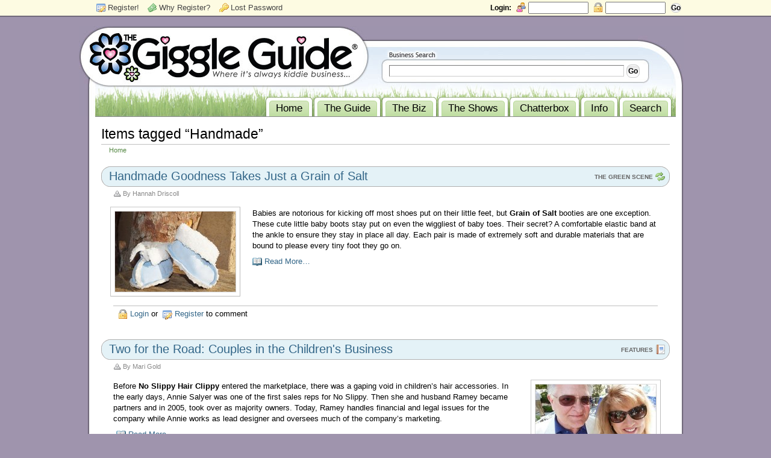

--- FILE ---
content_type: text/html; charset=utf-8
request_url: https://thegiggleguide.com/browse/special-features/handmade
body_size: 11554
content:
<!DOCTYPE html PUBLIC "-//W3C//DTD XHTML 1.0 Strict//EN" "http://www.w3.org/TR/xhtml1/DTD/xhtml1-strict.dtd">
<html xmlns="http://www.w3.org/1999/xhtml" xml:lang="en" lang="en" dir="ltr">

<head>
<meta http-equiv="Content-Type" content="text/html; charset=utf-8" />
  <title>Items tagged "Handmade" | The Giggle Guide®</title>
  <meta http-equiv="Content-Type" content="text/html; charset=utf-8" />
<link rel="alternate" type="application/rss+xml" title="Items tagged &quot;Handmade&quot;" href="/taxonomy/term/14/all/feed" />
<link rel="shortcut icon" href="/sites/all/themes/giggleguide/favicon.ico" type="image/x-icon" />
<meta name="copyright" content="© 2008-2026 The Giggle Guide® · All Rights Reserved" />
<link rel="canonical" href="http://TheGiggleGuide.com/browse/special-features/handmade" />
<meta name="revisit-after" content="1 day" />
  <link type="text/css" rel="stylesheet" media="all" href="/sites/thegiggleguide.com/files/css/css_355ba26888dc688f6cbfeffefbccdadb.css" />
<link type="text/css" rel="stylesheet" media="print" href="/sites/thegiggleguide.com/files/css/css_0e9b9785ff9fdbcb96be30a0d9e63d58.css" />
<!--[if IE]>
<link type="text/css" rel="stylesheet" media="all" href="/sites/all/themes/zen/zen/ie.css?Y" />
<![endif]-->
<!--[if IE 6]>
<link type="text/css" rel="stylesheet" media="all" href="/sites/all/themes/themefuel/ie6.css?Y" />
<![endif]-->
<!--[if IE 7]>
<link type="text/css" rel="stylesheet" media="all" href="/sites/all/themes/themefuel/ie7.css?Y" />
<![endif]-->
<script type="text/javascript"> </script>
</head>

<body class="not-front not-logged-in page-taxonomy no-sidebars page-browse-special-features-handmade section-browse">

  <div id="topbar-pagespacer"></div> <!-- /#topbar-pagespacer -->

  <div id="page"><div id="page-inner">

    <a name="top" id="navigation-top"></a>

    <div id="header"><div id="header-outer"><div id="header-inner" class="clear-block">
      
        <div id="logo-title"><a href="/" title="Return to the home page of The Giggle Guide®." rel="home"> 

          
          
          </a>
        </div> <!-- /#logo-title -->
      
      
    </div></div></div> <!-- /#header-inner, /#header-outer, /#header -->

    <div id="main"><div id="main-outer"><div id="main-inner" class="clear-block with-navbar">

      <div id="content"><div id="content-inner">
        
                
        
                
                
                
                
             
        
        <div id="content-area" class="clear-block">
                                <h1 class="title">Items tagged&nbsp;&#8220;Handmade&#8221;</h1>
                                                      <div id="breadcrumb"><div class="breadcrumb"><a href="/">Home</a></div></div>
                                        
          <div class="view view-taxonomy-term view-id-taxonomy_term view-display-id-page view-dom-id-1">
    
  
  
      <div class="view-content">
        <div class="views-row views-row views-row-1 views-row-odd views-row-first">
    

<div class="node node-teaser node-type-news tax-node-type-774" id="node-16130"><div class="node-inner">

  <div class="rounded-block">
    <div class="block-inner block-color">
      <div class="top-left"></div>
      <div class="block-content clear-block">
        <span class="tax-node-type-right"><a href="/biz/features/green-scene">The Green Scene</a></span>        <h2 class="title">
          <a href="/green-scene/2015-12/handmade-goodness-takes-just-grain-salt">Handmade Goodness Takes Just a Grain of&nbsp;Salt</a>
        </h2>
      </div>
      <div class="bottom"><div class="bottom-left"></div></div> <!-- moved from outside block-inner -->
    </div>
  </div>

  <div class="submitted"><div class="icon inline-block"></div>By Hannah Driscoll</div>

  <div class="teaser-wrapper clear-block">
      <div class="image-teaser-left">
      <div class="image-teaser"><a href="/green-scene/2015-12/handmade-goodness-takes-just-grain-salt" title="Read more…" class="image-teaser"><img src="https://thegiggleguide.com/sites/thegiggleguide.com/files/imagecache/content-teaser/img/features/2015/12/16130/10633290_655549551226170_3498371937514501015_o.jpg" alt="" title=""  class="imagecache imagecache-content-teaser imagecache-default imagecache-content-teaser_default" width="200" height="133" /></a></div>    </div>
        <div class="node-content">
      <div class="content">
         <p>Babies are notorious for kicking off most shoes put on their little feet, but <strong>Grain of Salt</strong> booties are one exception. These cute little baby boots stay put on even the wiggliest of baby toes. Their secret? A comfortable elastic band at the ankle to ensure they stay in place all day. Each pair is made of extremely soft and durable materials that are bound to please every tiny foot they go&nbsp;on.</p>
 <div class='read-more'><a href="/green-scene/2015-12/handmade-goodness-takes-just-grain-salt" title="Read the rest of &quot;Handmade Goodness Takes Just a Grain of Salt&quot;">Read more…</a></div>      </div>
    </div>
  </div>
  
  
      <div class="links"><ul class="links inline link-count-1"><li class="comment_forbidden first last"><span class="comment_forbidden first last"><a href="/user/login?destination=comment/reply/16130%2523comment-form" class="login-link">Login</a> or <a href="/register?destination=comment/reply/16130%2523comment-form" class="register-link">register</a> to comment</span></li>
</ul></div>
    
  
</div></div> <!-- /node-inner, /node -->
  </div>
  <div class="views-row views-row views-row-2 views-row-even">
    

<div class="node node-teaser node-type-news tax-node-type-773" id="node-16121"><div class="node-inner">

  <div class="rounded-block">
    <div class="block-inner block-color">
      <div class="top-left"></div>
      <div class="block-content clear-block">
        <span class="tax-node-type-right"><a href="/biz/features/features">Features</a></span>        <h2 class="title">
          <a href="/features/2015-12/two-road-couples-childrens-business">Two for the Road: Couples in the Children&#039;s&nbsp;Business</a>
        </h2>
      </div>
      <div class="bottom"><div class="bottom-left"></div></div> <!-- moved from outside block-inner -->
    </div>
  </div>

  <div class="submitted"><div class="icon inline-block"></div>By Mari Gold</div>

  <div class="teaser-wrapper clear-block">
      <div class="image-teaser-right">
      <div class="image-teaser"><a href="/features/2015-12/two-road-couples-childrens-business" title="Read more…" class="image-teaser"><img src="https://thegiggleguide.com/sites/thegiggleguide.com/files/imagecache/content-teaser/img/features/2015/12/16121/imagejpeg_0.jpg" alt="" title=""  class="imagecache imagecache-content-teaser imagecache-default imagecache-content-teaser_default" width="200" height="113" /></a></div>    </div>
        <div class="node-content">
      <div class="content">
         <p>Before <strong>No Slippy Hair Clippy</strong> entered the marketplace, there was a gaping void in children&#8217;s hair accessories. In the early days, Annie Salyer was one of the first sales reps for No Slippy. Then she and husband Ramey became partners and in 2005, took over as majority owners. Today, Ramey handles financial and legal issues for the company while Annie works as lead designer and oversees much of the company&#8217;s&nbsp;marketing.</p>
 <div class='read-more'><a href="/features/2015-12/two-road-couples-childrens-business" title="Read the rest of &quot;Two for the Road: Couples in the Children&#039;s Business&quot;">Read more…</a></div>      </div>
    </div>
  </div>
  
  
      <div class="links"><ul class="links inline link-count-1"><li class="comment_forbidden first last"><span class="comment_forbidden first last"><a href="/user/login?destination=comment/reply/16121%2523comment-form" class="login-link">Login</a> or <a href="/register?destination=comment/reply/16121%2523comment-form" class="register-link">register</a> to comment</span></li>
</ul></div>
    
  
</div></div> <!-- /node-inner, /node -->
  </div>
  <div class="views-row views-row views-row-3 views-row-odd">
    

<div class="node node-teaser node-type-news tax-node-type-774" id="node-16110"><div class="node-inner">

  <div class="rounded-block">
    <div class="block-inner block-color">
      <div class="top-left"></div>
      <div class="block-content clear-block">
        <span class="tax-node-type-right"><a href="/biz/features/green-scene">The Green Scene</a></span>        <h2 class="title">
          <a href="/green-scene/2015-11/bundle-them-luxurious-sweaters-blue-ullu">Bundle Them up in Luxurious Sweaters by Blue&nbsp;Ullu</a>
        </h2>
      </div>
      <div class="bottom"><div class="bottom-left"></div></div> <!-- moved from outside block-inner -->
    </div>
  </div>

  <div class="submitted"><div class="icon inline-block"></div>By The Giggle Guide</div>

  <div class="teaser-wrapper clear-block">
      <div class="image-teaser-left">
      <div class="image-teaser"><a href="/green-scene/2015-11/bundle-them-luxurious-sweaters-blue-ullu" title="Read more…" class="image-teaser"><img src="https://thegiggleguide.com/sites/thegiggleguide.com/files/imagecache/content-teaser/img/features/2015/11/16110/caden_resize_.jpg" alt="" title=""  class="imagecache imagecache-content-teaser imagecache-default imagecache-content-teaser_default" width="100" height="150" /></a></div>    </div>
        <div class="node-content">
      <div class="content">
         <p>Dress up little ones all snuggly and warm this holiday season with eco-friendly, luxurious clothing that is crafted from the heart by <strong>Blue Ullu</strong>. Quality made without compromise, all natural and cruelty free, the adorable, eco-friendly Blue Ullu outfits will keep little tykes fashionable and toasty warm in the upcoming cold months. Blue Ullu is a deliciously luxe children’s knitwear line handcrafted by women artisans in the Indian Himalayas. Each exquisitely handmade outfit is crafted from pure yarn of merino and angora wool, a blend that is absolutely soft and luxurious without the usual&nbsp;itchiness.</p>
 <div class='read-more'><a href="/green-scene/2015-11/bundle-them-luxurious-sweaters-blue-ullu" title="Read the rest of &quot;Bundle Them up in Luxurious Sweaters by Blue Ullu&quot;">Read more…</a></div>      </div>
    </div>
  </div>
  
  
      <div class="links"><ul class="links inline link-count-1"><li class="comment_forbidden first last"><span class="comment_forbidden first last"><a href="/user/login?destination=comment/reply/16110%2523comment-form" class="login-link">Login</a> or <a href="/register?destination=comment/reply/16110%2523comment-form" class="register-link">register</a> to comment</span></li>
</ul></div>
    
  
</div></div> <!-- /node-inner, /node -->
  </div>
  <div class="views-row views-row views-row-4 views-row-even">
    
<div class="giggle-ads-inline giggle-ads-inline-3 google-ads-inline-3 clear-block"><div class="giggle-ad-inline-wrapper giggle-ad-inline-wrapper"><div class="giggle-ad giggle-ad-3 giggle-ad-first inline-block"><script async src="//pagead2.googlesyndication.com/pagead/js/adsbygoogle.js"></script> <!-- Giggle Guide Banner 3 unit --> <ins class="adsbygoogle" style="display:inline-block;width:728px;height:90px" data-ad-client="ca-pub-1650453550258026" data-ad-slot="2931427284"></ins> <script> (adsbygoogle = window.adsbygoogle || []).push({}); </script></div></div></div>
<div class="node node-teaser node-type-press_release " id="node-16104"><div class="node-inner">

  <div class="rounded-block">
    <div class="block-inner block-color">
      <div class="top-left"></div>
      <div class="block-content clear-block">
        <a href="/biz/news" class="node-type-right">News Updates</a>        <h2 class="title">
          <a href="/news/2015-11/caletha-crawford/flutter-sales-debuts-price-b2b-marketplace">Flutter Sales Debuts Off-Price B2B&nbsp;Marketplace</a>
        </h2>
      </div>
      <div class="bottom"><div class="bottom-left"></div></div> <!-- moved from outside block-inner -->
    </div>
  </div>

  <div class="submitted">
    <div class="icon inline-block"></div>Posted by <a href="/related-service/caletha-crawford">Caletha Crawford</a> - 11/3/15  </div>
  

  <div class="teaser-wrapper clear-block">
      <div class="image-teaser-right">
      <div class="image-teaser"><a href="/news/2015-11/caletha-crawford/flutter-sales-debuts-price-b2b-marketplace" title="Read more…" class="image-teaser"><img src="https://thegiggleguide.com/sites/thegiggleguide.com/files/imagecache/content-teaser/img/news/2015/11/16104/flutter_logo_4cvert.png" alt="" title=""  class="imagecache imagecache-content-teaser imagecache-default imagecache-content-teaser_default" width="139" height="150" /></a></div>    </div>
      <div class="node-content">
      <div class="content">
              <div class="subtitle">Apparel industry veterans launch the only online, wholesale marketplace where brands and stores can sell and buy off-price goods</div>
               <p>BELLAIRE, TEXAS (November 3, 2015)—Flutter Sales launches to provide clothing, gift and accessories stores and manufacturers with a platform to buy and sell in-stock merchandise at a discount. By selling on the site, Flutter Sales allows brands to create cashflow by liquidating aging stock. And, like consumer sites that allow shoppers to snap up fashions at a steal, the online marketplace gives retail buyers the opportunity to shop at a fraction of regular wholesale&nbsp;prices.</p>
 <div class='read-more'><a href="/news/2015-11/caletha-crawford/flutter-sales-debuts-price-b2b-marketplace" title="Read the rest of &quot;Flutter Sales Debuts Off-Price B2B Marketplace&quot;">Read more…</a></div>        
        <div class="contact-info">
        <table>
          <tr>
            <td class="label">
              <span class="title-sub">Contact:</span>
            </td>
            <td class="data">
              <span class="icon-link"><a href="/email/16104/field_content_email" title="Contact Caletha Crawford via The Giggle Guide®">Caletha Crawford</a></span> / (844)&nbsp;358-7737            </td>
          </tr>
        </table>
      </div>      </div>
    </div>
  </div>

      <div class="links"><ul class="links inline link-count-3"><li class="login-gigglemarks first"><span class="login-gigglemarks first"><a href="/user/login" class="login-link">Login</a> or <a href="/register" class="register-link">register</a> to Gigglemark</span></li>
<li class="directory-listing"><span class="directory-listing"><a href="/related-service/caletha-crawford" title="View the complete business profile for Caletha Crawford.">Caletha Crawford</a></span></li>
<li class="content-related-url last"><span class="content-related-url last"><a href="http://fluttersales.com" target="_blank" title="Additional off-site information.">Additional Info</a></span></li>
</ul></div>
    
  
</div></div> <!-- /node-inner, /node -->
  </div>
  <div class="views-row views-row views-row-5 views-row-odd">
    

<div class="node node-teaser node-type-news tax-node-type-775" id="node-16054"><div class="node-inner">

  <div class="rounded-block">
    <div class="block-inner block-color">
      <div class="top-left"></div>
      <div class="block-content clear-block">
        <span class="tax-node-type-right"><a href="/biz/grapevine">The Grapevine</a></span>        <h2 class="title">
          <a href="/grapevine/2015-09/while-hours-away-summer-afternoon">While the Hours Away with A Summer&nbsp;Afternoon</a>
        </h2>
      </div>
      <div class="bottom"><div class="bottom-left"></div></div> <!-- moved from outside block-inner -->
    </div>
  </div>

  <div class="submitted"><div class="icon inline-block"></div>By Mari Gold</div>

  <div class="teaser-wrapper clear-block">
      <div class="image-teaser-left">
      <div class="image-teaser"><a href="/grapevine/2015-09/while-hours-away-summer-afternoon" title="Read more…" class="image-teaser"><img src="https://thegiggleguide.com/sites/thegiggleguide.com/files/imagecache/content-teaser/img/features/2015/09/16054/11111911_951041424936800_5628424295251821533_n.jpg" alt="" title=""  class="imagecache imagecache-content-teaser imagecache-default imagecache-content-teaser_default" width="150" height="150" /></a></div>    </div>
        <div class="node-content">
      <div class="content">
         <p>Shoppers go gaga over handcrafted wooden toys, remembering the hours of playtime pleasure they enjoyed way back when. <strong>A Summer Afternoon</strong> offers a host of natural wooden toys made from top quality hardwoods that are elegantly simple in design with oodles of play value. A Summer Afternoon is a family affair helmed by the Nuland family with &#8220;assistance&#8221; from five &#8212; count &#8216;em &#8212; sons as well as Erin&#8217;s Dad and a nephew who drop in to lend a hand when orders pile&nbsp;up.</p>
 <div class='read-more'><a href="/grapevine/2015-09/while-hours-away-summer-afternoon" title="Read the rest of &quot;While the Hours Away with A Summer Afternoon&quot;">Read more…</a></div>      </div>
    </div>
  </div>
  
  
      <div class="links"><ul class="links inline link-count-1"><li class="comment_forbidden first last"><span class="comment_forbidden first last"><a href="/user/login?destination=comment/reply/16054%2523comment-form" class="login-link">Login</a> or <a href="/register?destination=comment/reply/16054%2523comment-form" class="register-link">register</a> to comment</span></li>
</ul></div>
    
  
</div></div> <!-- /node-inner, /node -->
  </div>
  <div class="views-row views-row views-row-6 views-row-even">
    

<div class="node node-teaser node-type-news tax-node-type-775" id="node-16014"><div class="node-inner">

  <div class="rounded-block">
    <div class="block-inner block-color">
      <div class="top-left"></div>
      <div class="block-content clear-block">
        <span class="tax-node-type-right"><a href="/biz/grapevine">The Grapevine</a></span>        <h2 class="title">
          <a href="/grapevine/2015-09/rhymes-reason-daisy-blu">Rhymes with a Reason from Daisy <span class="amp">&amp;</span>&nbsp;Blu</a>
        </h2>
      </div>
      <div class="bottom"><div class="bottom-left"></div></div> <!-- moved from outside block-inner -->
    </div>
  </div>

  <div class="submitted"><div class="icon inline-block"></div>By Mari Gold</div>

  <div class="teaser-wrapper clear-block">
      <div class="image-teaser-right">
      <div class="image-teaser"><a href="/grapevine/2015-09/rhymes-reason-daisy-blu" title="Read more…" class="image-teaser"><img src="https://thegiggleguide.com/sites/thegiggleguide.com/files/imagecache/content-teaser/img/features/2015/08/16014/16222_402886749884670_120657215961668532_n.jpg" alt="" title=""  class="imagecache imagecache-content-teaser imagecache-default imagecache-content-teaser_default" width="100" height="150" /></a></div>    </div>
        <div class="node-content">
      <div class="content">
         <p>Hey diddle diddle, the cat and the fiddle &#8212; one of the most beloved nursery rhymes &#8212; gave rise to a collection of unique and totally fabulous items for babies and children under the aegis of <strong>Daisy <span class="amp">&amp;</span> Blu</strong>, a company dedicated to celebrating the beginning of life with style. Their  blankets, pillows, rugs and wraps tell stories inspired by classic nursery tales that captivate audiences, delighting children and those who love them. The line  is the creation of  award-winning designer Sherry West, knitter extraordinaire, who turned her artistic talents into a company when expecting a baby&nbsp;girl.</p>
 <div class='read-more'><a href="/grapevine/2015-09/rhymes-reason-daisy-blu" title="Read the rest of &quot;Rhymes with a Reason from Daisy &amp; Blu&quot;">Read more…</a></div>      </div>
    </div>
  </div>
  
  
      <div class="links"><ul class="links inline link-count-1"><li class="comment_forbidden first last"><span class="comment_forbidden first last"><a href="/user/login?destination=comment/reply/16014%2523comment-form" class="login-link">Login</a> or <a href="/register?destination=comment/reply/16014%2523comment-form" class="register-link">register</a> to comment</span></li>
</ul></div>
    
  
</div></div> <!-- /node-inner, /node -->
  </div>
  <div class="views-row views-row views-row-7 views-row-odd">
    
<div class="giggle-ads-inline giggle-ads-inline-3 google-ads-inline-3 clear-block"><div class="giggle-ad-inline-wrapper giggle-ad-inline-wrapper"><div class="giggle-ad giggle-ad-4 giggle-ad-first inline-block"><script async src="//pagead2.googlesyndication.com/pagead/js/adsbygoogle.js"></script> <!-- Giggle Guide Banner 3 unit --> <ins class="adsbygoogle" style="display:inline-block;width:728px;height:90px" data-ad-client="ca-pub-1650453550258026" data-ad-slot="2931427284"></ins> <script> (adsbygoogle = window.adsbygoogle || []).push({}); </script></div></div></div>
<div class="node node-teaser node-type-news tax-node-type-775" id="node-16003"><div class="node-inner">

  <div class="rounded-block">
    <div class="block-inner block-color">
      <div class="top-left"></div>
      <div class="block-content clear-block">
        <span class="tax-node-type-right"><a href="/biz/grapevine">The Grapevine</a></span>        <h2 class="title">
          <a href="/grapevine/2015-08/east-meets-west-bouton-kids">East Meets West at Bouton&nbsp;Kids</a>
        </h2>
      </div>
      <div class="bottom"><div class="bottom-left"></div></div> <!-- moved from outside block-inner -->
    </div>
  </div>

  <div class="submitted"><div class="icon inline-block"></div>By Emmi Kern</div>

  <div class="teaser-wrapper clear-block">
      <div class="image-teaser-left">
      <div class="image-teaser"><a href="/grapevine/2015-08/east-meets-west-bouton-kids" title="Read more…" class="image-teaser"><img src="https://thegiggleguide.com/sites/thegiggleguide.com/files/imagecache/content-teaser/img/features/2015/08/16003/bouton26_0.jpeg" alt="" title=""  class="imagecache imagecache-content-teaser imagecache-default imagecache-content-teaser_default" width="115" height="150" /></a></div>    </div>
        <div class="node-content">
      <div class="content">
         <p>The Indian city of Mumbai is a bustling metropolis with a long and fascinating history. Growing up in the city in the 1970’s, when it was still known as Bombay, was an exciting experience for Rekha Iyer, founder of children’s clothing line <strong>Bouton Kids</strong>. Rekha had an eye for fashion early on and her childhood memories involving clothing helped inspire her to create the designs that would lead to the launch of Bouton Kids. Now living in London, Iyer is watching her dream become a reality. Her sister, Sunita Iyer, a New York-based textile designer, introduced the brand to the United States in 2010, making Bouton a truly international&nbsp;company.</p>
 <div class='read-more'><a href="/grapevine/2015-08/east-meets-west-bouton-kids" title="Read the rest of &quot;East Meets West at Bouton Kids&quot;">Read more…</a></div>      </div>
    </div>
  </div>
  
  
      <div class="links"><ul class="links inline link-count-1"><li class="comment_forbidden first last"><span class="comment_forbidden first last"><a href="/user/login?destination=comment/reply/16003%2523comment-form" class="login-link">Login</a> or <a href="/register?destination=comment/reply/16003%2523comment-form" class="register-link">register</a> to comment</span></li>
</ul></div>
    
  
</div></div> <!-- /node-inner, /node -->
  </div>
  <div class="views-row views-row views-row-8 views-row-even">
    

<div class="node node-teaser node-type-trade_show_report " id="node-16001"><div class="node-inner">
  
  <div class="rounded-block">
    <div class="block-inner block-color">
      <div class="top-left"></div>
      <div class="block-content clear-block">
        <a href="/shows/reports" class="node-type-right">Show Reports</a>        <h2 class="title">
          <a href="/shows/2015-08/playtime-new-york/report/its-playtime-ny">It&#039;s Playtime&nbsp;NY!</a>
        </h2>
      </div>
      <div class="bottom"><div class="bottom-left"></div></div> <!-- moved from outside block-inner -->
    </div>
  </div>

  <div class="submitted"><div class="icon inline-block"></div>By Emmi Kern</div>


  <div class="event-info">
    <span class="icon-item node-type_trade_show_event"><a href="/shows/2015-08/playtime-new-york">Playtime New York</a></span> -
    <span class="small-content">Manhattan,  (8/1/15 - 8/3/15)</span>
  </div>
  
  <div class="teaser-wrapper clear-block">
      <div class="image-teaser-right">
      <div class="image-teaser"><a href="/shows/2015-08/playtime-new-york/report/its-playtime-ny" title="Read more…" class="image-teaser"><img src="https://thegiggleguide.com/sites/thegiggleguide.com/files/imagecache/content-teaser/img/report/2015/08/16001/11403312_859456570758234_35081796216481331_n.jpg" alt="" title=""  class="imagecache imagecache-content-teaser imagecache-default imagecache-content-teaser_default" width="150" height="150" /></a></div>    </div>
        <div class="node-content">
      <div class="content">
         <p>For those in North America, the Playtime New York show is the one of the biggest events of the year where designers, toy-makers and retailers all come together to display their latest creations and network with others in the business. This year, Playtime New York took place August 1st-3rd at the Metropolitan Pavilion in Manhattan. As always, Playtime featured well-established businesses as well as new arrivals from around the world. <strong>Finkelstein&#8217;s</strong>, <strong>Ultra Violet</strong>, <strong>tinycottons</strong> and <strong>Oli <span class="amp">&amp;</span> Carol</strong> are among the notable companies that were in attendance at this season&#8217;s&nbsp;show.</p>
 <div class='read-more'><a href="/shows/2015-08/playtime-new-york/report/its-playtime-ny" title="Read the rest of &quot;It&#039;s Playtime NY!&quot;">Read more…</a></div>      </div>
    </div>
  </div>

      <div class="links"><ul class="links inline link-count-1"><li class="comment_forbidden first last"><span class="comment_forbidden first last"><a href="/user/login?destination=comment/reply/16001%2523comment-form" class="login-link">Login</a> or <a href="/register?destination=comment/reply/16001%2523comment-form" class="register-link">register</a> to comment</span></li>
</ul></div>
    
  
</div></div> <!-- /node-inner, /node -->
  </div>
  <div class="views-row views-row views-row-9 views-row-odd">
    

<div class="node node-teaser node-type-news tax-node-type-774" id="node-15974"><div class="node-inner">

  <div class="rounded-block">
    <div class="block-inner block-color">
      <div class="top-left"></div>
      <div class="block-content clear-block">
        <span class="tax-node-type-right"><a href="/biz/features/green-scene">The Green Scene</a></span>        <h2 class="title">
          <a href="/green-scene/2015-08/fresh-and-fab-organic-finds">Fresh and Fab Organic&nbsp;Finds</a>
        </h2>
      </div>
      <div class="bottom"><div class="bottom-left"></div></div> <!-- moved from outside block-inner -->
    </div>
  </div>

  <div class="submitted"><div class="icon inline-block"></div>By Stephanie Hanlon</div>

  <div class="teaser-wrapper clear-block">
      <div class="image-teaser-left">
      <div class="image-teaser"><a href="/green-scene/2015-08/fresh-and-fab-organic-finds" title="Read more…" class="image-teaser"><img src="https://thegiggleguide.com/sites/thegiggleguide.com/files/imagecache/content-teaser/img/features/2015/08/15974/11174987_945647458799139_2545614735856531015_n.jpg" alt="" title=""  class="imagecache imagecache-content-teaser imagecache-default imagecache-content-teaser_default" width="150" height="150" /></a></div>    </div>
        <div class="node-content">
      <div class="content">
         <p>The bar is being set increasingly higher for boutiques to carry quality organic items that are also stylish; These brands make is easy to go green: <strong>Little Citizens</strong> focuses on modern pieces in soft colors and sweet patterns, all 100% organic cotton with sateen and flannel finishes. <strong>Fidoodle</strong> gets intellectual with their organic DIY kits and imaginative toys. <strong>Mitani</strong> is a graphic-heavy collection of baby items that will wow customers with the vibrancy of their non-toxic ink. There’s nothing archaic about the <strong>Organic Quilt Company</strong> and its modern patterns with high-quality, hand-crafted baby bedding and&nbsp;more.</p>
 <div class='read-more'><a href="/green-scene/2015-08/fresh-and-fab-organic-finds" title="Read the rest of &quot;Fresh and Fab Organic Finds&quot;">Read more…</a></div>      </div>
    </div>
  </div>
  
  
      <div class="links"><ul class="links inline link-count-1"><li class="comment_forbidden first last"><span class="comment_forbidden first last"><a href="/user/login?destination=comment/reply/15974%2523comment-form" class="login-link">Login</a> or <a href="/register?destination=comment/reply/15974%2523comment-form" class="register-link">register</a> to comment</span></li>
</ul></div>
    
  
</div></div> <!-- /node-inner, /node -->
  </div>
  <div class="views-row views-row views-row-10 views-row-even">
    
<div class="giggle-ads-inline giggle-ads-inline-3 google-ads-inline-3 clear-block"><div class="giggle-ad-inline-wrapper giggle-ad-inline-wrapper"><div class="giggle-ad giggle-ad-5 giggle-ad-first inline-block"><script async src="//pagead2.googlesyndication.com/pagead/js/adsbygoogle.js"></script> <!-- Giggle Guide Banner 3 unit --> <ins class="adsbygoogle" style="display:inline-block;width:728px;height:90px" data-ad-client="ca-pub-1650453550258026" data-ad-slot="2931427284"></ins> <script> (adsbygoogle = window.adsbygoogle || []).push({}); </script></div></div></div>
<div class="node node-teaser node-type-news tax-node-type-773" id="node-15961"><div class="node-inner">

  <div class="rounded-block">
    <div class="block-inner block-color">
      <div class="top-left"></div>
      <div class="block-content clear-block">
        <span class="tax-node-type-right"><a href="/biz/features/features">Features</a></span>        <h2 class="title">
          <a href="/features/2015-08/america-beautiful">America the&nbsp;Beautiful</a>
        </h2>
      </div>
      <div class="bottom"><div class="bottom-left"></div></div> <!-- moved from outside block-inner -->
    </div>
  </div>

  <div class="submitted"><div class="icon inline-block"></div>By Mari Gold</div>

  <div class="teaser-wrapper clear-block">
      <div class="image-teaser-right">
      <div class="image-teaser"><a href="/features/2015-08/america-beautiful" title="Read more…" class="image-teaser"><img src="https://thegiggleguide.com/sites/thegiggleguide.com/files/imagecache/content-teaser/img/features/2015/07/15961/bees.jpg" alt="" title=""  class="imagecache imagecache-content-teaser imagecache-default imagecache-content-teaser_default" width="150" height="150" /></a></div>    </div>
        <div class="node-content">
      <div class="content">
         <p>When you offer customers American-made goods you are sending a message and doing your bit to make our country better in many ways. Money spent on American goods translates into American jobs. We&#8217;re slowly climbing back but need to work harder. When you sell American-made you are helping move the economy forward; It&#8217;s a patriotic move as well as an economic one. The Giggle Guide<sup class="regmark">®</sup> salutes four companies,  <strong>CookieCutterKingdom</strong>, <strong>Peas and Queues</strong>, <strong>Tickle Toes</strong> and <strong>Dakota Leaf</strong>,  all of which produce their goods right here in the U.S. These folks are doing their bit: the next move is up to&nbsp;you.</p>
 <div class='read-more'><a href="/features/2015-08/america-beautiful" title="Read the rest of &quot;America the Beautiful&quot;">Read more…</a></div>      </div>
    </div>
  </div>
  
  
      <div class="links"><ul class="links inline link-count-1"><li class="comment_forbidden first last"><span class="comment_forbidden first last"><a href="/user/login?destination=comment/reply/15961%2523comment-form" class="login-link">Login</a> or <a href="/register?destination=comment/reply/15961%2523comment-form" class="register-link">register</a> to comment</span></li>
</ul></div>
    
  
</div></div> <!-- /node-inner, /node -->
  </div>
  <div class="views-row views-row views-row-11 views-row-odd">
    

<div class="node node-teaser node-type-news tax-node-type-775" id="node-15973"><div class="node-inner">

  <div class="rounded-block">
    <div class="block-inner block-color">
      <div class="top-left"></div>
      <div class="block-content clear-block">
        <span class="tax-node-type-right"><a href="/biz/grapevine">The Grapevine</a></span>        <h2 class="title">
          <a href="/grapevine/2015-07/take-italian-masterpieces-sonatina-shoes">Take in Italian Masterpieces from Sonatina&nbsp;Shoes</a>
        </h2>
      </div>
      <div class="bottom"><div class="bottom-left"></div></div> <!-- moved from outside block-inner -->
    </div>
  </div>

  <div class="submitted"><div class="icon inline-block"></div>By Stephanie Hanlon</div>

  <div class="teaser-wrapper clear-block">
      <div class="image-teaser-left">
      <div class="image-teaser"><a href="/grapevine/2015-07/take-italian-masterpieces-sonatina-shoes" title="Read more…" class="image-teaser"><img src="https://thegiggleguide.com/sites/thegiggleguide.com/files/imagecache/content-teaser/img/features/2015/07/15973/image_4.jpg" alt="" title=""  class="imagecache imagecache-content-teaser imagecache-default imagecache-content-teaser_default" width="150" height="150" /></a></div>    </div>
        <div class="node-content">
      <div class="content">
         <p>Some of us see a piece of material and dream of all it can be. Lena Aboo made those dreams a reality. By simply finding a piece of leather from her mother’s skirt and witnessing the skills of an Indian shoemaker, Aboo was inspired to create her first pair of leather baby shoes. The experience of hand-making something as personal as a baby’s first pair of shoes brought Aboo closer to childlike creativity, a time with no rules.  And from that feeling, she created <strong>Sonatina</strong>. The result is the kind of display-worthy, high-quality leather shoes that will become heirloom&nbsp;pieces.</p>
 <div class='read-more'><a href="/grapevine/2015-07/take-italian-masterpieces-sonatina-shoes" title="Read the rest of &quot;Take in Italian Masterpieces from Sonatina Shoes&quot;">Read more…</a></div>      </div>
    </div>
  </div>
  
  
      <div class="links"><ul class="links inline link-count-1"><li class="comment_forbidden first last"><span class="comment_forbidden first last"><a href="/user/login?destination=comment/reply/15973%2523comment-form" class="login-link">Login</a> or <a href="/register?destination=comment/reply/15973%2523comment-form" class="register-link">register</a> to comment</span></li>
</ul></div>
    
  
</div></div> <!-- /node-inner, /node -->
  </div>
  <div class="views-row views-row views-row-12 views-row-even views-row-last">
    

<div class="node node-teaser node-type-news tax-node-type-775" id="node-15968"><div class="node-inner">

  <div class="rounded-block">
    <div class="block-inner block-color">
      <div class="top-left"></div>
      <div class="block-content clear-block">
        <span class="tax-node-type-right"><a href="/biz/grapevine">The Grapevine</a></span>        <h2 class="title">
          <a href="/grapevine/2015-07/gallant-heritage-galante-baby">A Gallant Heritage from Galante&nbsp;Baby</a>
        </h2>
      </div>
      <div class="bottom"><div class="bottom-left"></div></div> <!-- moved from outside block-inner -->
    </div>
  </div>

  <div class="submitted"><div class="icon inline-block"></div>By Mari Gold</div>

  <div class="teaser-wrapper clear-block">
      <div class="image-teaser-right">
      <div class="image-teaser"><a href="/grapevine/2015-07/gallant-heritage-galante-baby" title="Read more…" class="image-teaser"><img src="https://thegiggleguide.com/sites/thegiggleguide.com/files/imagecache/content-teaser/img/features/2015/07/15968/shavel-2762.jpg" alt="" title=""  class="imagecache imagecache-content-teaser imagecache-default imagecache-content-teaser_default" width="158" height="150" /></a></div>    </div>
        <div class="node-content">
      <div class="content">
         <p>Just launched: <strong>Galante Baby</strong>, springing from the luxury brand Galante Studio, is making this new arrival a proud part of an eighty-year heritage. The company offers hand-crafted, limited-production items that are charmers for babies whether purchased as gifts or by adoring parents. Crib puffs are hand-sewn using the finest, softest nylon so baby can be snuggled in style and comfort.  Puffs, a serious seller, are appliquéd with either the Lazy Bear or Happy Duck in pink or blue with trim to&nbsp;match.</p>
 <div class='read-more'><a href="/grapevine/2015-07/gallant-heritage-galante-baby" title="Read the rest of &quot;A Gallant Heritage from Galante Baby&quot;">Read more…</a></div>      </div>
    </div>
  </div>
  
  
      <div class="links"><ul class="links inline link-count-1"><li class="comment_forbidden first last"><span class="comment_forbidden first last"><a href="/user/login?destination=comment/reply/15968%2523comment-form" class="login-link">Login</a> or <a href="/register?destination=comment/reply/15968%2523comment-form" class="register-link">register</a> to comment</span></li>
</ul></div>
    
  
</div></div> <!-- /node-inner, /node -->
  </div>
    </div>
  
      <div class="item-list"><ul class="pager"><li class="pager-current first"><span>1</span></li>
<li class="pager-item"><a href="/browse/special-features/handmade?page=1" title="Go to page 2" class="active">2</a></li>
<li class="pager-item"><a href="/browse/special-features/handmade?page=2" title="Go to page 3" class="active">3</a></li>
<li class="pager-item"><a href="/browse/special-features/handmade?page=3" title="Go to page 4" class="active">4</a></li>
<li class="pager-item"><a href="/browse/special-features/handmade?page=4" title="Go to page 5" class="active">5</a></li>
<li class="pager-item"><a href="/browse/special-features/handmade?page=5" title="Go to page 6" class="active">6</a></li>
<li class="pager-item"><a href="/browse/special-features/handmade?page=6" title="Go to page 7" class="active">7</a></li>
<li class="pager-item"><a href="/browse/special-features/handmade?page=7" title="Go to page 8" class="active">8</a></li>
<li class="pager-item"><a href="/browse/special-features/handmade?page=8" title="Go to page 9" class="active">9</a></li>
<li class="pager-ellipsis">…</li>
<li class="pager-next"><a href="/browse/special-features/handmade?page=1" title="Go to next page" class="active">next ›</a></li>
<li class="pager-last last"><a href="/browse/special-features/handmade?page=32" title="Go to last page" class="active">last »</a></li>
</ul></div>  
  
  
  
  
</div>         </div>
        
            

                
        
        
      </div></div> <!-- /#content-inner, /#content -->

              <div id="navbar"><div id="navbar-inner">

                      <div id="primary">
              <ul class="links link-count-7"><li class="menu-127 first"><a href="/" title="Return to the home page of The Giggle Guide™" class="menu-127 first"><span class="menu-127 first">Home</span></a></li>
<li class="menu-324"><a href="/guide" title="The Giggle Guide™ is the who&#039;s who of the children&#039;s industry." class="menu-324"><span class="menu-324">The Guide</span></a></li>
<li class="menu-325"><a href="/biz" title="Feature articles, industry news, product launches, sales/promotions and more." class="menu-325"><span class="menu-325">The Biz</span></a></li>
<li class="menu-326"><a href="/shows" title="Our complete trade show and event information center." class="menu-326"><span class="menu-326">The Shows</span></a></li>
<li class="menu-327"><a href="/chatterbox" title="Our collection of member blogs, classifieds, polls, trends and other chit chat." class="menu-327"><span class="menu-327">Chatterbox</span></a></li>
<li class="menu-139"><a href="/about" title="Information about The Giggle Guide™, sponsorship options, site policies, and more." class="menu-139"><span class="menu-139">Info</span></a></li>
<li class="menu-19913 last"><a href="/search" title="Search The Giggle Guide™ for items of interest." class="menu-19913 last"><span class="menu-19913 last">Search</span></a></li>
</ul>            </div> <!-- /#primary -->
          
          
        </div></div> <!-- /#navbar-inner, /#navbar -->
            
            
              <div id="search-box">
          <div id="search-box-inner">
                        

<div id="block-autocomplete_node_finder-0" class="block block-autocomplete_node_finder region-odd even region-count-1 count-2">
 <div class="block-inner block-color">
   <div class="top-left"></div>

       
    <div class="block-content">
     <div class="content">
       <form action="/browse/special-features/handmade"  accept-charset="UTF-8" method="post" id="autocomplete-node-finder-block-form">
<div><input type="hidden" name="autocomplete_node_finder_delta" id="edit-autocomplete-node-finder-delta" value="0"  />
<div class="form-item" id="edit-autocomplete-node-finder-keywords-wrapper">
 <input type="text" name="autocomplete_node_finder_keywords" id="edit-autocomplete-node-finder-keywords" size="30" value="" class="form-text form-autocomplete" />
</div>
<input class="autocomplete" type="hidden" id="edit-autocomplete-node-finder-keywords-autocomplete" value="https://thegiggleguide.com/index.php?q=autocomplete_node_finder/autocomplete/0" disabled="disabled" /><input type="submit" name="op" id="edit-autocomplete-node-finder-submit" value="Go"  class="form-submit" />
<input type="hidden" name="form_build_id" id="form-UWqVTqJ6pII2pWTvl8Kxiu6_KKNO9eMWyw_zDNHC9qM" value="form-UWqVTqJ6pII2pWTvl8Kxiu6_KKNO9eMWyw_zDNHC9qM"  />
<input type="hidden" name="form_id" id="edit-autocomplete-node-finder-block-form" value="autocomplete_node_finder_block_form"  />

</div></form>
     </div>
         </div>
    
    <!-- <div class="block-footer"><p>Footer area</p></div> -->
    
  </div>
 <div class="bottom"><div class="bottom-left"></div></div>
</div>


          </div>
        </div> <!-- /#search-box-inner, /#search-box -->
            
      
      
    </div></div></div> <!-- /#main-inner, /#main-outer, /#main -->
    
          <div id="topbar" class="region region-topbar"><div id="topbar-inner" class="clear-block">
        

<div id="block-gigglefuel-topbar-menu" class="block block-gigglefuel region-odd odd region-count-1 count-1">
 <div class="block-inner block-color">
   <div class="top-left"></div>

       
    <div class="block-content">
     <div class="content">
       
      <div class="loginform">	
        <form action="/user/login?destination=taxonomy%2Fterm%2F14"  method="post" id="giggleblocks-0-form">
          <h3 class="title">Login: </h3>
          <div class="username"><span class="username-text">Username:</span><input type="text" maxlength="60" name="name" id="user"  size="12" value="" class="form-text required" /></div>
          <div class="password"><span class="password-text">Password:</span><input type="password" name="pass" id="edit-pass"  maxlength="60"  size="12"  class="form-text required" /></div>
          <div class="submit"><input type="hidden" name="form_id" id="edit-user-login-block" value="user_login"  /><input type="submit" name="op" id="fuelblocks-0-submit" value="Go"  class="form-submit" /></div>
        </form>
      </div>
      <div class="register"><ul class="links link-count-3"><li class="0 register first"><a href="/register" title="Become a member of The Giggle Guide®, it&#039;s free!" class="0 register first"><span class="0 register first">Register!</span></a></li>
<li class="1 why-register"><a href="/why-register" title="Learn the advantages of becoming a member of The Giggle Guide®." class="1 why-register"><span class="1 why-register">Why Register?</span></a></li>
<li class="2 lost-password last"><a href="/lost-password" title="Reset your account password via e-mail." class="2 lost-password last"><span class="2 lost-password last">Lost Password</span></a></li>
</ul>
      </div>     </div>
         </div>
    
    <!-- <div class="block-footer"><p>Footer area</p></div> -->
    
  </div>
 <div class="bottom"><div class="bottom-left"></div></div>
</div>


      </div></div> <!-- /#topbar-inner, /#topbar -->
        
          <div id="pre-footer" class="region pre-footer"><div id="pre-footer-inner" class="clear-block">
        

<div id="block-menufuel-primary-links-full" class="block block-menufuel region-odd odd region-count-1 count-3">
 <div class="block-inner block-color">
   <div class="top-left"></div>

       
    <div class="block-content">
     <div class="content">
       <div id="primary-links-full" class="menufuel-full clear-block"><div class="menufuel-full-row">
<div id="menu-full-guide" class="menufuel-section menufuel-section-1"><div><ul class="menu"><li class="expanded first last"><a href="/guide" title="The Giggle Guide™ is the who&#039;s who of the children&#039;s industry.">The Guide</a><ul class="menu"><li class="collapsed first"><a href="/guide/brands" title="Browse our complete database of children&#039;s brands and products.">Brands/Products</a></li><li class="collapsed"><a href="/guide/sales-reps" title="Browse our database of children&#039;s sales firms and reps.">Sales Reps</a></li><li class="leaf"><a href="/guide/market-centers" title="Browse information on Market Centers that service the children&#039;s industry.">Market Centers</a></li><li class="collapsed"><a href="/guide/distributors" title="Browse our database of children&#039;s product distributors/importers.">Distributors</a></li><li class="collapsed"><a href="/guide/retailers" title="Browse our database of children&#039;s retailers.">Retailers</a></li><li class="collapsed"><a href="/guide/sources" title="Browse our database of related sourcing and manufacturing businesses.">Sourcing</a></li><li class="leaf last"><a href="/guide/related-services" title="Browse businesses offering services related to the children&#039;s industry.">Related Services</a></li></ul></li></ul></div></div><div id="menu-full-biz" class="menufuel-section menufuel-section-2"><div><ul class="menu"><li class="expanded first last"><a href="/biz" title="Feature articles, industry news, product launches, sales/promotions and more.">The Biz</a><ul class="menu"><li class="leaf first"><a href="/biz/grapevine" title="Hot product and service news from The Giggle Guide™ staff.">The Grapevine</a></li><li class="leaf"><a href="/biz/features" title="Feature articles written by The Giggle Guide™ and other contributors.">Feature Articles</a></li><li class="leaf"><a href="/biz/launches" title="The latest new product and service announcements.">Just Launched</a></li><li class="leaf"><a href="/biz/promotions" title="Information about active sales and promotions.">Sales/Promotions</a></li><li class="leaf"><a href="/biz/news" title="News and announcements from leading children&#039;s businesses.">News Updates</a></li><li class="leaf last"><a href="/biz/cpsc" title="Latest information related to the US Consumer Product Safety Commission.">CPSC Center</a></li></ul></li></ul></div></div><div id="menu-full-shows" class="menufuel-section menufuel-section-3"><div><ul class="menu"><li class="expanded first last"><a href="/shows" title="Our complete trade show and event information center.">The Shows</a><ul class="menu"><li class="leaf first"><a href="/shows/calendar" title="Our online calendar of trade shows and industry events.">Event Calendar</a></li><li class="leaf"><a href="/shows/floor" title="See who&#039;s attending upcoming shows and what they&#039;ll be promoting.">The Show Floor</a></li><li class="leaf"><a href="/shows/organizers" title="Information on businesses that manage events for the children&#039;s industry.">Event Organizers</a></li><li class="leaf"><a href="/shows/reports" title="News and information on children&#039;s industry events.">Show Reports</a></li><li class="leaf last"><a href="/shows/gallery" title="Photos collected from various children&#039;s industry events.">Event Gallery</a></li></ul></li></ul></div></div><div id="menu-full-chatterbox" class="menufuel-section menufuel-section-4"><div><ul class="menu"><li class="expanded first last"><a href="/chatterbox" title="Our collection of member blogs, classifieds, polls, trends and other chit chat.">Chatterbox</a><ul class="menu"><li class="collapsed first"><a href="/chatterbox/blogs" title="The main hub for all of our member blogs.">Blog Central</a></li><li class="leaf"><a href="/chatterbox/trade-tweets" title="The latest tweets from the children&#039;s industry.">Trade Tweets</a></li><li class="leaf"><a href="/chatterbox/lip-service" title="The latest comments posted throughout The Giggle Guide™.">Lip Service</a></li><li class="leaf"><a href="/chatterbox/classifieds" title="Reps wanted, lines wanted, closeouts, businesses for sale and more.">The Classifieds</a></li><li class="leaf"><a href="/chatterbox/polls" title="Our poll center with current results and member discussion. ">Voting Booth</a></li><li class="leaf last"><a href="/chatterbox/gigglemeter" title="See what&#039;s being Gigglemarked by our members.">The Gigglemeter</a></li></ul></li></ul></div></div><div id="menu-full-node-1" class="menufuel-section menufuel-section-5"><div><ul class="menu"><li class="expanded first last"><a href="/about" title="Information about The Giggle Guide™, sponsorship options, site policies, and more.">Info</a><ul class="menu"><li class="leaf first"><a href="/about" title="More about The Giggle Guide™ and the people behind it.">Our Story</a></li><li class="leaf"><a href="/premium" title="Information on our amazing Premium Business Packages.">Premium Packages</a></li><li class="leaf"><a href="/giving-back" title="Read about our commitment to help children in need.">Giving Back ♥</a></li><li class="leaf"><a href="/privacy" title="The current privacy policy for The Giggle Guide™.">Privacy Policy</a></li><li class="leaf"><a href="/terms" title="The current terms of use for The Giggle Guide™.">Terms Of Use</a></li><li class="leaf last"><a href="/contact" title="Use this form to contact us here at The Giggle Guide™.">Contact Us</a></li></ul></li></ul></div></div></div></div>
     </div>
         </div>
    
    <!-- <div class="block-footer"><p>Footer area</p></div> -->
    
  </div>
 <div class="bottom"><div class="bottom-left"></div></div>
</div>


      </div></div> <!-- /#pre-footer-inner, /#topbar -->
    
        <div id="footer"><div id="footer-outer"><div id="footer-inner" class="clear-block">

               <div class="feed-icons"><a href="/taxonomy/term/14/all/feed" class="feed-icon"><img src="/sites/all/themes/themefuel/img/feed.png" alt="RSS Feed" title="Items tagged &quot;Handmade&quot;" width="16" height="16" /></a></div>
            
              <div id="footer-message"><span class="copyright">&copy; 2008-2026 The Giggle Guide<sup> &reg;</sup>  &middot; All Rights Reserved &middot; <a href="/dmca">DMCA Contact</a> &middot; <a href="/privacy">Privacy Policy</a> &middot; <a href="/contact">Contact Us</a></span></div>
            
      
    </div></div></div> <!-- /#footer-inner, /#footer-outer, /#footer -->
        
  </div> <!-- /#page-inner -->
</div><!-- /#page -->


<script type="text/javascript" src="/sites/thegiggleguide.com/files/js/js_714aaf032c3ed47d863e663e2908f2f7.js"></script>
<script type="text/javascript">
<!--//--><![CDATA[//><!--
jQuery.extend(Drupal.settings, { "basePath": "/", "googleanalytics": { "trackOutbound": 1, "trackMailto": 1, "trackDownload": 1, "trackDownloadExtensions": "7z|aac|arc|arj|asf|asx|avi|bin|csv|doc|exe|flv|gif|gz|gzip|hqx|jar|jpe?g|js|mp(2|3|4|e?g)|mov(ie)?|msi|msp|pdf|phps|png|ppt|qtm?|ra(m|r)?|sea|sit|tar|tgz|torrent|txt|wav|wma|wmv|wpd|xls|xml|z|zip" }, "highslide_js": { "graphicsDir": "/sites/all/modules/highslide_js/highslide-4.1.8/highslide/graphics/", "showCredits": false, "blockRightClick": true, "numberOfImagesToPreload": 0, "expandDuration": 250, "restoreDuration": 175, "dimmingDuration": 50, "marginTop": 15, "marginBottom": 115, "marginRight": 15, "marginLeft": 15, "addCloseButton": false, "image_align": "center", "image_dimmingOpacity": 0.8, "image_outlineType": "rounded-white", "image_wrapperClassName": "hs-image-wrapper", "image_headingEval": "this.thumb.title", "image_heading_position": "above", "image_heading_opacity": 1, "image_heading_width": "100%", "image_heading_mouse_hide": false, "image_captionEval": "this.thumb.alt", "image_caption_position": "below", "image_caption_opacity": 1, "image_caption_width": "100%", "image_caption_mouse_hide": false, "slideshow_align": "center", "slideshow_dimmingOpacity": 0.8, "slideshow_outlineType": "rounded-white", "slideshow_wrapperClassName": "hs-slideshow-wrapper", "slideshow_autoplay": false, "slideshow_numberPosition": "", "slideshow_lang_number": "Image %1 of %2", "slideshow_headingEval": "this.thumb.title", "slideshow_heading_position": "above", "slideshow_heading_opacity": 1, "slideshow_heading_width": "100%", "slideshow_heading_mouse_hide": false, "slideshow_captionEval": "this.thumb.alt", "slideshow_caption_position": "below", "slideshow_caption_opacity": 1, "slideshow_caption_width": "100%", "slideshow_caption_mouse_hide": false, "inline_align": "auto", "inline_outlineType": "rounded-white", "inline_wrapperClassName": "hs-inline-wrapper", "inline_dimmingOpacity": 0.5, "inline_fadeInOut": true, "inline_outlineWhileAnimating": true, "inline_transitions": "fade", "iframe_align": "center", "iframe_outlineType": "rounded-white", "iframe_wrapperClassName": "hs-iframe-wrapper", "iframe_dimmingOpacity": 0.5, "iframe_fadeInOut": true, "iframe_outlineWhileAnimating": true, "iframe_transitions": "fade" } });
//--><!]]>
</script>
<script type="text/javascript">
<!--//--><![CDATA[//><!--
var _gaq = _gaq || [];_gaq.push(["_setAccount", "UA-8536289-1"]);_gaq.push(["_trackPageview"]);(function() {var ga = document.createElement("script");ga.type = "text/javascript";ga.async = true;ga.src = ("https:" == document.location.protocol ? "https://ssl" : "http://www") + ".google-analytics.com/ga.js";var s = document.getElementsByTagName("script")[0];s.parentNode.insertBefore(ga, s);})();
//--><!]]>
</script>

</body>
</html>


--- FILE ---
content_type: text/html; charset=utf-8
request_url: https://www.google.com/recaptcha/api2/aframe
body_size: 250
content:
<!DOCTYPE HTML><html><head><meta http-equiv="content-type" content="text/html; charset=UTF-8"></head><body><script nonce="dgEYJ8BzFDqM6jqTy81mGA">/** Anti-fraud and anti-abuse applications only. See google.com/recaptcha */ try{var clients={'sodar':'https://pagead2.googlesyndication.com/pagead/sodar?'};window.addEventListener("message",function(a){try{if(a.source===window.parent){var b=JSON.parse(a.data);var c=clients[b['id']];if(c){var d=document.createElement('img');d.src=c+b['params']+'&rc='+(localStorage.getItem("rc::a")?sessionStorage.getItem("rc::b"):"");window.document.body.appendChild(d);sessionStorage.setItem("rc::e",parseInt(sessionStorage.getItem("rc::e")||0)+1);localStorage.setItem("rc::h",'1768681292223');}}}catch(b){}});window.parent.postMessage("_grecaptcha_ready", "*");}catch(b){}</script></body></html>